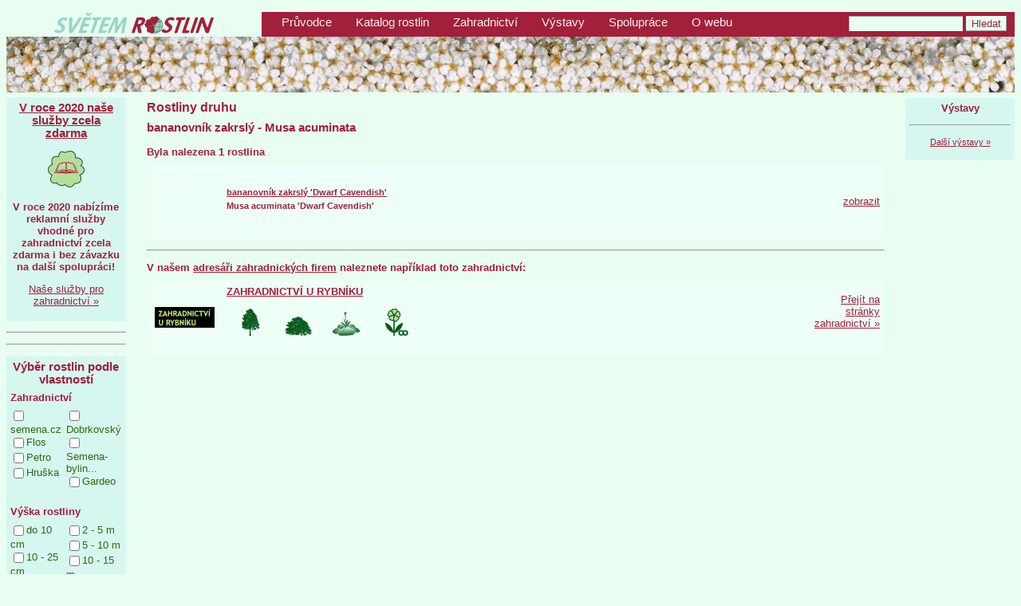

--- FILE ---
content_type: text/html; charset=windows-1250
request_url: https://svetemrostlin.cz/druh/2884-Musa-acuminata-bananovnik-zakrsly
body_size: 3638
content:
<!DOCTYPE html>
<html lang="cs">
   <head>
      <title>Světem rostlin | Rostliny druhu</title>
      
      <link rel="stylesheet" type="text/css" href="/svetemrostlin-2019.css">
      
      <meta http-equiv="content-type" content="text/html; charset=windows-1250">
      <meta name="description" content="Světem rostlin - katalog zahradních rostlin. Připravili jsme pro Vás průvodce SVĚTEM ROSTLIN. Pomůžeme Vám při výběru rostlin do Vaší současné i budoucí zahrady. Díky průvodci SVĚTEM ROSTLIN se při nákupu v zahradnictvích lépe zorientujete.">
      <meta name="keywords" content="">
      <meta name="robots" content="index,follow">
      <meta name="author" content="Karel Voříšek">
      <meta name="viewport" content="width=device-width, initial-scale=1">
      
      <link rel="shortcut icon" href="/obrazky/ikony/SvetemRostlin.ico" type="image/x-icon">
      <link rel="icon" href="/obrazky/ikony/SvetemRostlin.ico" type="image/x-icon">
      <script>
         /**
         * Funkce, která v nástroji Analytics sleduje kliknutí na odchozí odkaz.
         * Tato funkce bere platný řetězec adresy URL jako argument a tento řetězec použije.
         * jako štítek události. Nastavení metody přenosu na hodnotu „beacon“ umožňuje odeslat požadavek na server
         * pomocí funkce „navigator.sendBeacon“ prohlížeče, který ji podporuje.
         */
         var trackOutboundLink = function(category, url) {
           gtag('event', 'click', {
             'event_category': category,
             'event_label': url,
             'transport_type': 'beacon',
             'event_callback': function(){window.open(url, 'ext');}
           });
         }
      </script>
      
      <script>
         window.addEventListener("load", function(){
         window.cookieconsent.initialise({
           "palette": {
             "popup": {
               "background": "#b8de9e",
               "text": "#08591e"
             },
             "button": {
               "background": "#e7fef1",
               "text": "#77180b"
             }
           },
           "content": {
             "message": "Portál Světem rostlin využívá k analýze návštěvnosti a personalizaci reklam soubory cookies.",
             "dismiss": "Souhlasím",
             "link": "Více informací",
             "href": "./cookies.php"
           }
         })});
      </script>
      <script async src="https://www.googletagmanager.com/gtag/js?id=UA-22154755-1"></script>
      <script>
         window.dataLayer = window.dataLayer || [];
         function gtag(){dataLayer.push(arguments);}
         gtag('js', new Date());
         gtag('config', 'UA-22154755-1');
      </script>
   </head>
   
   <body>
      <div id="wrapper">
         <div id="header">
            <div style="display:table; width:100%">
               <div style="display:table-cell; width:320px; vertical-align: middle; text-align: center;"><a href="/index.php" title="Portál Světem rostlin - domů"><img class="logo" src="/obrazky/logo/SvetemRostlin-200x26.png" alt="SVĚTEM ROSTLIN"></a></div>
               <div id="menu" style="display:table-cell; background-color: #A22039; padding: 5px 10px 5px 10px;">
                  <div class="tlacitko_menu"><a href="/pruvodce.php" title="Průvodce zahradními rostlinami">Průvodce</a></div>
                  <div class="tlacitko_menu"><a href="/rostliny/katalog.php" title="Katalog zahradních rostlin">Katalog rostlin</a></div>
                  <div class="tlacitko_menu"><a href="/zahradnictvi.php" title="Katalog prodejců rostlin">Zahradnictví</a></div>
                  <div class="tlacitko_menu"><a href="/vystavy.php" title="Pozvánky na výstavy se zahradní tématikou">Výstavy</a></div>
                  <div class="tlacitko_menu"><a href="/spoluprace.php" title="Nabídka služeb pro firmy spojené s prodejem rostlin">Spolupráce</a></div>
                  <div class="tlacitko_menu"><a href="/svetem-rostlin.php" title="Informace o portálu Světem rostlin">O webu</a></div>
                  <div style="display: inline-block; vertical-align: middle; float: right;">
                     <form method="get" action="/hledat.php">
                     <input name="hledat" size="16" value="">
                     <input type="Submit" value="Hledat">
                     </form>
                  </div>
               </div>
            </div>
            <div id="top-foto" style="background-image: url(/obrazky/top/top-05.png)">
            </div>
         </div>
         <div id="content">
            <div id="left-sidebar">
<div class="blok-PL">
   <a href="/spoluprace.php"><h2>V roce 2020 naše služby zcela zdarma</h2></a>
   <a href="/spoluprace.php"><img style="margin-top: 5px" src="/obrazky/48x48/pruvodce.png" alt="průvodce" title="Průvodce světem rostlin"></a>
   <p class="zvyraznit">V roce 2020 nabízíme reklamní služby vhodné pro zahradnictví zcela zdarma i bez závazku na další spolupráci!</p>
   <a href="/spoluprace.php"><p>Naše služby pro zahradnictví »</p></a>
</div>
<hr>
        <!-- Kontextová reklama Sklik -->
<div id="sklikReklama_161735"></div>
<script>
	var sklikData = { elm: "sklikReklama_161735", zoneId: "161735", w: 300, h: 250 };
</script>
<script src="//c.imedia.cz/js/script.js"></script>
        
<hr>
<div class="blok-filtry">
   <h2>Výběr rostlin podle vlastností</h2>
   <div class="blok-filtr">
      <h3 title="Výběr rostlin dle nabídky zahradnictví">Zahradnictví</h3>
      <div class="filtr-sloupec">
         <input type="checkbox" onclick="window.location.href='/druh/2884-Musa-acuminata-bananovnik-zakrsly?firma=semena'" ><span onclick="window.location.href='/druh/2884-Musa-acuminata-bananovnik-zakrsly?firma=semena'">semena.cz </span><br/>
         <input type="checkbox" onclick="window.location.href='/druh/2884-Musa-acuminata-bananovnik-zakrsly?firma=flos'" ><span onclick="window.location.href='/druh/2884-Musa-acuminata-bananovnik-zakrsly?firma=flos'">Flos </span><br/>
         <input type="checkbox" onclick="window.location.href='/druh/2884-Musa-acuminata-bananovnik-zakrsly?firma=petro'" ><span onclick="window.location.href='/druh/2884-Musa-acuminata-bananovnik-zakrsly?firma=petro'">Petro </span><br/>
         <input type="checkbox" onclick="window.location.href='/druh/2884-Musa-acuminata-bananovnik-zakrsly?firma=hruska'" ><span onclick="window.location.href='/druh/2884-Musa-acuminata-bananovnik-zakrsly?firma=hruska'">Hruška </span><br/>
      </div>
      <div class="filtr-sloupec">
         <input type="checkbox" onclick="window.location.href='/druh/2884-Musa-acuminata-bananovnik-zakrsly?firma=dobrkovsky'" ><span onclick="window.location.href='/druh/2884-Musa-acuminata-bananovnik-zakrsly?firma=dobrkovsky'">Dobrkovský </span><br/>
         <input type="checkbox" onclick="window.location.href='/druh/2884-Musa-acuminata-bananovnik-zakrsly?firma=semena-bylinky'" ><span onclick="window.location.href='/druh/2884-Musa-acuminata-bananovnik-zakrsly?firma=semena-bylinky'">Semena-bylin...</span><br/>
         <input type="checkbox" onclick="window.location.href='/druh/2884-Musa-acuminata-bananovnik-zakrsly?firma=gardeo'" ><span onclick="window.location.href='/druh/2884-Musa-acuminata-bananovnik-zakrsly?firma=gardeo'">Gardeo </span><br/>
      </div>
      <div style="clear: both"></div>
   </div>
   <div class="blok-filtr">
      <h3 title="Výběr rostlin dle výšky rostliny ">Výška rostliny</h3>
      <div class="filtr-sloupec">
         <input type="checkbox" onclick="window.location.href='/druh/2884-Musa-acuminata-bananovnik-zakrsly?vyska=6'" ><span onclick="window.location.href='/druh/2884-Musa-acuminata-bananovnik-zakrsly?vyska=6'">do 10 cm</span><br/>
         <input type="checkbox" onclick="window.location.href='/druh/2884-Musa-acuminata-bananovnik-zakrsly?vyska=4'" ><span onclick="window.location.href='/druh/2884-Musa-acuminata-bananovnik-zakrsly?vyska=4'">10 - 25 cm</span><br/>
         <input type="checkbox" onclick="window.location.href='/druh/2884-Musa-acuminata-bananovnik-zakrsly?vyska=7'" ><span onclick="window.location.href='/druh/2884-Musa-acuminata-bananovnik-zakrsly?vyska=7'">25 - 50 cm</span><br/>
         <input type="checkbox" onclick="window.location.href='/druh/2884-Musa-acuminata-bananovnik-zakrsly?vyska=5'" ><span onclick="window.location.href='/druh/2884-Musa-acuminata-bananovnik-zakrsly?vyska=5'">50 - 100 cm</span><br/>
         <input type="checkbox" onclick="window.location.href='/druh/2884-Musa-acuminata-bananovnik-zakrsly?vyska=3'" ><span onclick="window.location.href='/druh/2884-Musa-acuminata-bananovnik-zakrsly?vyska=3'">1 - 2 m</span><br/>
      </div>
      <div class="filtr-sloupec">
         <input type="checkbox" onclick="window.location.href='/druh/2884-Musa-acuminata-bananovnik-zakrsly?vyska=8'" ><span onclick="window.location.href='/druh/2884-Musa-acuminata-bananovnik-zakrsly?vyska=8'">2 - 5 m</span><br/>
         <input type="checkbox" onclick="window.location.href='/druh/2884-Musa-acuminata-bananovnik-zakrsly?vyska=9'" ><span onclick="window.location.href='/druh/2884-Musa-acuminata-bananovnik-zakrsly?vyska=9'">5 - 10 m</span><br/>
         <input type="checkbox" onclick="window.location.href='/druh/2884-Musa-acuminata-bananovnik-zakrsly?vyska=10'" ><span onclick="window.location.href='/druh/2884-Musa-acuminata-bananovnik-zakrsly?vyska=10'">10 - 15 m</span><br/>
         <input type="checkbox" onclick="window.location.href='/druh/2884-Musa-acuminata-bananovnik-zakrsly?vyska=11'" ><span onclick="window.location.href='/druh/2884-Musa-acuminata-bananovnik-zakrsly?vyska=11'">nad 15 m</span><br/>
      </div>
      <div style="clear: both"></div>
   </div>
</div>
<div class="blok-PL blok-kontakt">
   <h3><a href="/kontakty.php" title="Kontakty">Kontakt</a></h3>
   <p>Kontaktujte nás na adrese:</p>
   <p><b><a href="mailto:info@svetemrostlin.cz">info@svetemrostlin.cz</a></b></p>
</div>
<span class="text_stred">
<a href="http://www.toplist.cz/"><script type="text/javascript">
<!--
document.write('<img src="http://toplist.cz/dot.asp?id=1250020&http='+escape(document.referrer)+'&t='+escape(document.title)+'" width="1" height="1" border=0 alt="TOPlist" />');//
--></script><noscript><img src="http://toplist.cz/dot.asp?id=1250020"
alt="TOPlist" width="1" height="1" /></noscript></a> 
</span>
            </div>
            <div id="inner-content">
               <div class="hlavicka_stranky">
                  <h1>Rostliny druhu</h1>
                  <h2>bananovník zakrslý - Musa acuminata</h2>
               </div>
               <h3>Byla nalezena 1 rostlina</h3>
               <div class="blok-rostlina">
                  <div class="blok-rostlina-a">
                     <a style="text-decoration:none;" href="/rostlina/26752-Musa-acuminata-Dwarf-Cavendish-bananovnik-zakrsly-Dwarf-Cavendish" title="Detail rostliny bananovník zakrslý Dwarf Cavendish">
                        <div class="foto75x75" title="Fotografie převzata z webu semena.cz" style="background-image:url(https://1.semena.cz/4248-home_default/bananovnik-dwarf-cavendish-musa-acuminata-semena-5-ks.jpg)" ><br />semena.cz</div>
                     </a>
                  </div>
                  <div class="blok-rostlina-b">
                     <div class="blok" style="width:220px; float:left; overflow:hidden">
                        <h3 style="font-size: 0.825em;"><a href="/rostlina/26752-Musa-acuminata-Dwarf-Cavendish-bananovnik-zakrsly-Dwarf-Cavendish" title="Detail rostliny bananovník zakrslý Dwarf Cavendish">bananovník zakrslý 'Dwarf Cavendish'</a></h3>
                        <h3 style="font-size: 0.825em;">Musa acuminata 'Dwarf Cavendish'</h3>
                     </div>
                     <div style="clear: both"></div>
                  </div>
                  <div class="blok-rostlina-c">
                     <p><a href="/rostlina/26752-Musa-acuminata-Dwarf-Cavendish-bananovnik-zakrsly-Dwarf-Cavendish" title="Detail rostliny bananovník zakrslý Dwarf Cavendish">zobrazit</a></p>
                  </div>
               </div>
               <div style="clear: both"></div>
               <hr>
               <h3>V našem <a href="/zahradnictvi.php">adresáři zahradnických firem</a> naleznete například toto zahradnictví:</h3>
<div class="blok2">
   <div class="blok2-a">
<div class="foto75x75 cursor" title="" style="height: 75px; background-image:url(/obrazky/logo/u-rybniku.jpg)" onclick="trackOutboundLink('firma', 'http://www.zahradnictvi-u-rybniku.cz'); return false;"><br /></div>   </div>
   <div class="blok2-b">
      <div class="blok2-b2">
         <h3><a href="http://www.zahradnictvi-u-rybniku.cz" target="firma" onclick="trackOutboundLink('firma', 'http://www.zahradnictvi-u-rybniku.cz'); return false;">ZAHRADNICTVÍ U RYBNÍKU</a></h3>
         <p></p>
         <div class="ikony-vlastnosti">
            <div class="piktogram" style="float:left;">
               <img class="ikona36" src="/obrazky/36x36/strom.png" alt="strom" title="Listnaté a jehličnaté stromy"><br>
               
            </div>
            <div class="piktogram" style="float:left;">
               <img class="ikona36" src="/obrazky/36x36/ker.png" alt="ker" title="Listnaté a jehličnaté Keře"><br>
               
            </div>
            <div class="piktogram" style="float:left;">
               <img class="ikona36" src="/obrazky/36x36/skalnicky.png" alt="skalnicky" title="Skalničky"><br>
               
            </div>
            <div class="piktogram" style="float:left;">
               <img class="ikona36" src="/obrazky/36x36/trvalka.png" alt="trvalka" title="Trvalky"><br>
               
            </div>
            <div class="piktogram" style="float:left;">
               <div style="height:40px">&nbsp;</div>
               
            </div>
            <div class="piktogram" style="float:left;">
               <div style="height:40px">&nbsp;</div>
               
            </div>
            <div class="piktogram" style="float:left;">
               <div style="height:40px">&nbsp;</div>
               
            </div>
         </div>
         <div style="clear: both"></div>
      </div>
      <div class="blok2-b9">
         <a href="http://www.zahradnictvi-u-rybniku.cz" onclick="trackOutboundLink('firma', 'http://www.zahradnictvi-u-rybniku.cz'); return false;">
            <p>Přejít na stránky zahradnictví »</p>
         </a>
      </div>
   </div>
</div>
            </div>
            <div id="right-sidebar">
<div class="blok-PP vystavy-PP">
   <h3><a href="/vystavy.php" title="Pozvánky na výstavy a veletrhy se zahradní tématikou">Výstavy</a></h3>
   <hr>
   <p class="text-maly"><a href="/vystavy.php" title="Pozvánky na další výstavy a veletrhy se zahradní tématikou">Další výstavy »</a></p>
</div>
        
        <!-- Kontextová reklama Sklik -->
        <div id="sklikReklama_40819"></div>
        <script>
            var sklikData = { elm: "sklikReklama_40819", zoneId: "40819", w: 160, h: 600 };
        </script>
    <script src="//c.imedia.cz/js/script.js"></script>
            </div>
         </div>
         	    <div id="footer" style="text-align: center;">Copyright &copy; 2019, všechna práva vyhrazena.</div>
      </div>
   </body>
</html>
